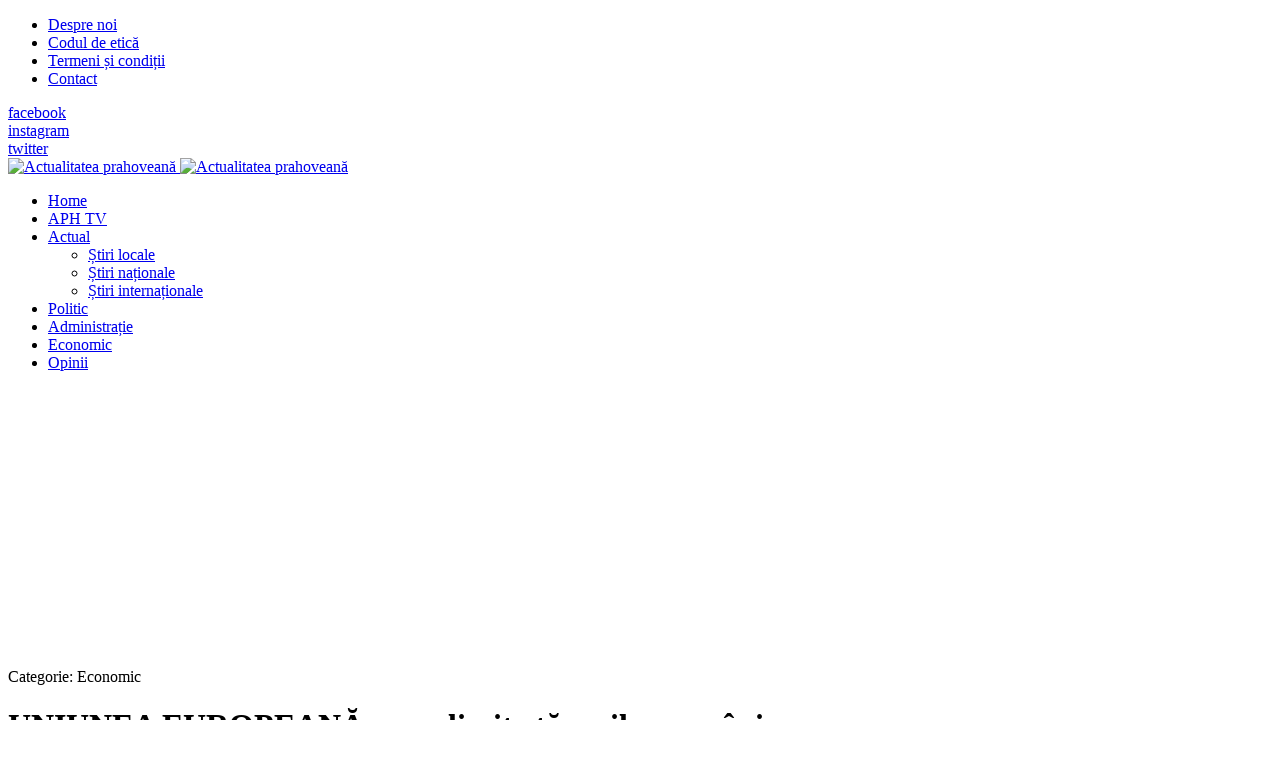

--- FILE ---
content_type: text/html; charset=utf-8
request_url: https://actualitateaprahoveana.ro/economic/9823-uniunea-europeana-pune-limite-taranilor-romani
body_size: 8075
content:
<!DOCTYPE html>
<html xmlns="http://www.w3.org/1999/xhtml" class="j3" xml:lang="ro-ro" lang="ro-ro" dir="ltr">

<head>
  <!-- Google Tag Manager -->
<script>(function(w,d,s,l,i){w[l]=w[l]||[];w[l].push({'gtm.start':
new Date().getTime(),event:'gtm.js'});var f=d.getElementsByTagName(s)[0],
j=d.createElement(s),dl=l!='dataLayer'?'&l='+l:'';j.async=true;j.src=
'https://www.googletagmanager.com/gtm.js?id='+i+dl;f.parentNode.insertBefore(j,f);
})(window,document,'script','dataLayer','GTM-W3CT522');</script>
<!-- End Google Tag Manager -->

<!-- Global site tag (gtag.js) - Google Analytics -->
<script async src="https://www.googletagmanager.com/gtag/js?id=UA-15239668-9"></script>
<script>
  window.dataLayer = window.dataLayer || [];
  function gtag(){dataLayer.push(arguments);}
  gtag('js', new Date());

  gtag('config', 'UA-15239668-9');
</script>

<script type="text/javascript" src="//ro.adocean.pl/files/js/ado.js"></script>
<script type="text/javascript">
/* (c)AdOcean 2003-2019 */
        if(typeof ado!=="object"){ado={};ado.config=ado.preview=ado.placement=ado.master=ado.slave=function(){};}
        ado.config({mode: "old", xml: false, consent: true, characterEncoding: true});
        ado.preview({enabled: true});
</script>



<!-- start master -->
<script type="text/javascript">
/* (c)AdOcean 2003-2019, MASTER: winmedia_ro.Actualitatea Prahoveana.Master */
ado.master({id: 'LZSR0KO3bDb73rEr8nq7IjO.DsRaP9tM9C44fuAF_j..37', server: 'ro.adocean.pl' });
</script>
<!--  end master  -->

<meta property="fb:pages" content="508507162642939" />
  <base href="https://actualitateaprahoveana.ro/economic/9823-uniunea-europeana-pune-limite-taranilor-romani" />
	<meta http-equiv="content-type" content="text/html; charset=utf-8" />
	<meta name="keywords" content="uniunea europena, tarani, vaci, muls, lapte, piete, comunitatea europeana, clienti, pensionari, pret lapte, calitate lapte, norme ue lapte, euro, derogari" />
	<meta name="twitter:card" content="summary" />
	<meta property="og:type" content="article" />
	<meta property="og:url" content="https://actualitateaprahoveana.ro/economic/9823-uniunea-europeana-pune-limite-taranilor-romani" />
	<meta property="og:title" content="UNIUNEA EUROPEANĂ pune limite ţăranilor români " />
	<meta property="og:description" content="UNIUNEA EUROPEANĂ pune limite ţăranilor români " />
	<meta name="description" content="UNIUNEA EUROPEANĂ pune limite ţăranilor români " />
	<meta name="generator" content="Joomla! - Open Source Content Management" />
	<title>UNIUNEA EUROPEANĂ pune limite ţăranilor români </title>
	<link href="/images/joomlart/logo/favicon.ico" rel="shortcut icon" type="image/x-icon" />
	<link href="https://actualitateaprahoveana.ro/component/search/?Itemid=2&amp;catid=61&amp;id=9823&amp;format=opensearch" rel="search" title="Căutare Actualitatea Prahoveană" type="application/opensearchdescription+xml" />
	<link href="https://actualitateaprahoveana.ro/economic/9823-uniunea-europeana-pune-limite-taranilor-romani" rel="canonical" />
	<link href="/plugins/system/jce/css/content.css?badb4208be409b1335b815dde676300e" rel="stylesheet" type="text/css" />
	<link href="/plugins/system/t4/themes/base/vendors/js-offcanvas/_css/js-offcanvas.css" rel="stylesheet" type="text/css" />
	<link href="https://fonts.googleapis.com/css?family=Barlow%3A%7CLibre+Baskerville" rel="stylesheet" type="text/css" />
	<link href="/plugins/system/t4/themes/base/vendors/font-awesome5/css/all.min.css" rel="stylesheet" type="text/css" />
	<link href="/plugins/system/t4/themes/base/vendors/font-awesome/css/font-awesome.min.css" rel="stylesheet" type="text/css" />
	<link href="/plugins/system/t4/themes/base/vendors/icomoon/css/icomoon.css" rel="stylesheet" type="text/css" />
	<link href="/templates/ja_flix/css/jomsocial.css" rel="stylesheet" type="text/css" />
	<link href="/templates/ja_flix/js/owl-carousel/owl.carousel.min.css" rel="stylesheet" type="text/css" />
	<link href="/templates/ja_flix/fonts/ionicons/css/ionicons.min.css" rel="stylesheet" type="text/css" />
	<link href="/templates/ja_flix/css/acm.css" rel="stylesheet" type="text/css" />
	<link href="/templates/ja_flix/acm/social/css/style.css" rel="stylesheet" type="text/css" />
	<link href="/templates/ja_flix/css/template.css?664824dbafd0d699c34af0f4dedbecbe" rel="stylesheet" type="text/css" />
	<link href="/media/t4/css/22-sub.css?d70429e1107c3266ffe2731d06e45d92" rel="stylesheet" type="text/css" />
	<link href="/templates/ja_flix/local/css/custom.css?52c8d3d7315a2358c5e67c241b377158" rel="stylesheet" type="text/css" />
	<link href="/media/plg_system_kickgdpr/css/cookieconsent.min.css?7a269f75e61be3a3ce0d4fed99266fc2" rel="stylesheet" type="text/css" />
	<script type="application/json" class="joomla-script-options new">{"media-picker-api":{"apiBaseUrl":"https:\/\/actualitateaprahoveana.ro\/index.php?option=com_media&format=json"},"csrf.token":"d8c5b3db4519db8dd6aaba5ed88401b5","system.paths":{"root":"","base":""}}</script>
	<script src="/media/jui/js/jquery.min.js?7a269f75e61be3a3ce0d4fed99266fc2" type="text/javascript"></script>
	<script src="/media/jui/js/jquery-noconflict.js?7a269f75e61be3a3ce0d4fed99266fc2" type="text/javascript"></script>
	<script src="/media/jui/js/jquery-migrate.min.js?7a269f75e61be3a3ce0d4fed99266fc2" type="text/javascript"></script>
	<script src="/plugins/system/t4/themes/base/vendors/bootstrap/js/bootstrap.bundle.js" type="text/javascript"></script>
	<script src="/plugins/system/t4/themes/base/vendors/js-offcanvas/_js/js-offcanvas.pkgd.js" type="text/javascript"></script>
	<script src="/plugins/system/t4/themes/base/vendors/bodyscrolllock/bodyScrollLock.min.js" type="text/javascript"></script>
	<script src="/plugins/system/t4/themes/base/js/offcanvas.js" type="text/javascript"></script>
	<script src="/templates/ja_flix/js/template.js" type="text/javascript"></script>
	<script src="/plugins/system/t4/themes/base/js/base.js?7a269f75e61be3a3ce0d4fed99266fc2" type="text/javascript"></script>
	<script src="/templates/ja_flix/js/owl-carousel/owl.carousel.min.js" type="text/javascript"></script>
	<script src="/plugins/system/t4/themes/base/js/megamenu.js" type="text/javascript"></script>
	<script src="/media/system/js/core.js?7a269f75e61be3a3ce0d4fed99266fc2" type="text/javascript"></script>
	<script src="/media/plg_system_kickgdpr/js/cookieconsent.min.js?7a269f75e61be3a3ce0d4fed99266fc2" type="text/javascript"></script>
	<script type="text/javascript">
var e_mailit_config = {display_counter:false,combine_counters:false,follow_services:{},thanks_message:'Follow us!',mobile_bar:true,after_share_dialog:true,display_ads:true,hover_pinit:false,popup:false,open_on:'onclick',notrack:false,headline:[],emailit_branding:true};(function() {	var b=document.createElement('script');	
                                b.type='text/javascript';b.async=true;
	
                                b.src='//www.e-mailit.com/widget/menu3x/js/button.js';
	
                                var c=document.getElementsByTagName('head')[0];	c.appendChild(b) })()
jQuery(function($){ initTooltips(); $("body").on("subform-row-add", initTooltips); function initTooltips (event, container) { container = container || document;$(container).find(".hasTooltip").tooltip({"html": true,"container": "body"});} });    var _paq = window._paq || [];// Start Cookie Alert
window.addEventListener("load", function(){
window.cookieconsent.initialise({
  "palette": {
    "popup": {
      "background": "#000000",
      "text": "#ffffff"
    },
    "button": {
      "background": "#f1d600",
      "text": "#000000",
    }
  },
  "theme": "block",
  "position": "bottom",
  "type": "info",
  "revokable": false,
  "revokeBtn": "<div class=\"cc-revoke {{classes}}\">Cookie Policy</div>",
  "content": {
    "message": "This website uses cookies to ensure you get the best experience on our website",
    "dismiss": "Got it!",
    "allow": "Allow cookies",
    "deny": "Refuse cookies",
    "link": "Learn more",
    "imprint_link": "Text for the link to the data privacy policy. For example More info (requires the filled field link).",
    "href": "editia-electronica/politica-de-confidentialitate-si-politica-privind-fisierele-cookies-21208",
  },
  "cookie": {
    "expiryDays": 365
  },
  "elements": {
    "messagelink": "<span id=\"cookieconsent:desc\" class=\"cc-message\">{{message}}<a aria-label=\"learn more about cookies\" role=\"button\" tabindex=\"0\" class=\"cc-link\" href=\"editia-electronica/politica-de-confidentialitate-si-politica-privind-fisierele-cookies-21208\" target=\"_blank\">{{link}}</a></span>"
  },
  onInitialise: function (status) {
    handleCookies(status);
  },
  onStatusChange: function (status, chosenBefore) {
    handleCookies(status);
  },
  onRevokeChoice: function () {
    handleCookies(status);
  }
})});
// End Cookie Alert
function handleCookies(status){






}

// Init handleCookies if the user doesn't choose any options
if (document.cookie.split(';').filter(function(item) {
    return item.indexOf('cookieconsent_status=') >= 0
}).length == 0) {
  handleCookies('notset');
};
	</script>
	<meta property="fb:pages" content="282570103419780" />


  <!--[if lt IE 9]>
    <script src="/media/jui/js/html5.js"></script>
  <![endif]-->
  <meta name="viewport"  content="width=device-width, initial-scale=1, maximum-scale=1, user-scalable=yes"/>
  <style  type="text/css">
    @-webkit-viewport   { width: device-width; }
    @-moz-viewport      { width: device-width; }
    @-ms-viewport       { width: device-width; }
    @-o-viewport        { width: device-width; }
    @viewport           { width: device-width; }
  </style>
  <meta name="HandheldFriendly" content="true"/>
  <meta name="apple-mobile-web-app-capable" content="YES"/>
  <!-- //META FOR IOS & HANDHELD -->
  
</head>

<body class="site-default navigation-default theme-default layout-default-sidebar-r nav-breakpoint-lg navigation-hide oc-desktop com_content view-article item-11" data-jver="3">
  <!-- Google Tag Manager (noscript) -->
<noscript><iframe src="https://www.googletagmanager.com/ns.html?id=GTM-W3CT522"
height="0" width="0" style="display:none;visibility:hidden"></iframe></noscript>
<!-- End Google Tag Manager (noscript) -->
<p style="position:absolute; top:-9999px;">Améliorer activement la puissance masculine et n est pas seulement appelé  <a href="https://monsieurpharmacien.com/acheter-cialis">cialis 10mg prix</a>. La qualité européenne actuelle est peu coûteuse.</p>
  <div class="t4-offcanvas" data-offcanvas-options='{"modifiers":"right,overlay"}' id="off-canvas-right" role="complementary" style="display:none;">
	<div class="t4-off-canvas-header">
	 		  <a href="https://actualitateaprahoveana.ro/" title="Actualitatea prahoveană">
	  	    	      <img class="logo-img-sm d-block d-sm-none" src="/images/joomlart/logo/sigla_aph_noua.png" alt="Actualitatea prahoveană" />
	    	  	
	    	      <img class="logo-img d-none d-sm-block" src="/images/joomlart/logo/sigla_aph_noua.png" alt="Actualitatea prahoveană" />
	    
	  	  </a>
	  		<button type="button" class="close js-offcanvas-close" data-dismiss="modal" aria-hidden="true">×</button>
	</div>

	<div class="t4-off-canvas-body menu-item-def" data-effect="def">
		<div class="t4-module module_menu " id="Mod87"><div class="module-inner"><div class="module-ct"><nav class="navbar">
<ul class="nav navbar-nav ">
<li class="nav-item item-35 default"><a href="/" itemprop="url" class="nav-link"><span itemprop="name">Home</span></a></li><li class="nav-item item-360"><a href="/aph-tv" itemprop="url" class="nav-link"><span itemprop="name">APH TV</span></a></li><li class="nav-item item-2 deeper dropdown parent" data-level=1><a href="/actual" itemprop="url" class="nav-link dropdown-toggle" role="button" aria-haspopup="true" aria-expanded="false"><span itemprop="name">Actual</span></a><ul class="dropdown-menu" data-bs-popper="static"><li class="nav-item item-15"><a href="/actual/stiri-locale" itemprop="url" class="dropdown-item"><span itemprop="name">Știri locale</span></a></li><li class="nav-item item-16"><a href="/actual/stiri-nationale" itemprop="url" class="dropdown-item"><span itemprop="name">Știri naționale</span></a></li><li class="nav-item item-17"><a href="/actual/stiri-internationale" itemprop="url" class="dropdown-item"><span itemprop="name">Știri internaționale</span></a></li></ul></li><li class="nav-item item-3"><a href="/politic" itemprop="url" class="nav-link"><span itemprop="name">Politic</span></a></li><li class="nav-item item-4"><a href="/administratie" itemprop="url" class="nav-link"><span itemprop="name">Administrație</span></a></li><li class="nav-item item-11 current active"><a href="/economic" itemprop="url" class="nav-link" aria-current="page"><span itemprop="name">Economic</span></a></li><li class="nav-item item-319"><a href="/opinii" itemprop="url" class="nav-link"><span itemprop="name">Opinii</span></a></li></ul></nav></div></div></div>
	</div>

	</div>
  <main>
    <div class="t4-wrapper">
      <div class="t4-content">
        <div class="t4-content-inner">
          
<div id="t4-topbar" class="t4-section  t4-topbar  t4-palette-dark">
<div class="t4-section-inner container-fluid"><div class="t4-row row">
<div class="t4-col topbar-l col-sm d-none d-sm-none d-md-none d-lg-block d-xl-block">
<nav class="navbar">
<ul class="nav navbar-nav ">
<li class="nav-item item-356"><a href="/despre-noi" itemprop="url" class="nav-link"><span itemprop="name">Despre noi</span></a></li><li class="nav-item item-359"><a href="/codul-de-etica" itemprop="url" class="nav-link"><span itemprop="name">Codul de etică</span></a></li><li class="nav-item item-357"><a href="/termeni-si-conditii" itemprop="url" class="nav-link"><span itemprop="name">Termeni și condiții</span></a></li><li class="nav-item item-358"><a href="/contact" itemprop="url" class="nav-link"><span itemprop="name">Contact</span></a></li></ul></nav>
</div>
<div class="t4-col topbar-r col-sm">

<div class="social-follow-wrap">
  <div class="social-follow d-flex justify-content-end">
  	    	<div class="social-inner">
    		<a href="https://www.facebook.com/actualitateaprahoveana.ro" title="facebook">
          <span class="fab fa-facebook-f"></span>
    			<span class="d-none">facebook</span>
    		</a>
    	</div>
        	<div class="social-inner">
    		<a href="https://www.instagram.com/actualitateaprahoveana.ro/" title="instagram">
          <span class="fab fa-instagram"></span>
    			<span class="d-none">instagram</span>
    		</a>
    	</div>
        	<div class="social-inner">
    		<a href="#" title="twitter">
          <span class="fab fa-twitter"></span>
    			<span class="d-none">twitter</span>
    		</a>
    	</div>
      </div>
</div>

</div>
</div></div>
</div>

<div id="t4-header" class="t4-section  t4-header  t4-palette-mainnav"><!-- HEADER BLOCK -->
<header id="t4-header-wrap" class="t4-header w-100">
  <div class="t4-header-inner">
    <div class="row no-gutters d-flex align-content-center justify-content-between flex-nowrap">
      <div class="col-auto t4-logo-header d-flex align-content-center">
        <div class="navbar-brand logo-image logo-control">
    <a href="https://actualitateaprahoveana.ro/" title="Actualitatea prahoveană">
            <img class="logo-img-sm d-block d-sm-none" src="/images/joomlart/logo/sigla_aph_noua.png" alt="Actualitatea prahoveană" />
      	
          <img class="logo-img d-none d-sm-block" width="186" height="49" src="/images/joomlart/logo/sigla_aph_noua.png" alt="Actualitatea prahoveană" />
    
    </a>
  </div>

      </div>

      <div class="t4-megamenu-wrap col-auto d-flex justify-content-end col-xl-8">
        <div class="t4-navbar d-flex align-content-center">
          
<nav class="navbar navbar-expand-lg">
<div id="t4-megamenu-mainmenu" class="t4-megamenu collapse navbar-collapse elastic animate" data-duration="600">

<ul class="nav navbar-nav level0"  itemscope="itemscope" itemtype="http://www.schema.org/SiteNavigationElement">
<li class="nav-item default" data-id="35" data-level="1"><a href="/" itemprop="url" class="nav-link"><span itemprop="name">Home</span></a></li><li class="nav-item" data-id="360" data-level="1"><a href="/aph-tv" itemprop="url" class="nav-link"><span itemprop="name">APH TV</span></a></li><li class="nav-item dropdown mega parent" data-id="2" data-level="1" data-align="left"><a href="/actual" itemprop="url" class="nav-link dropdown-toggle" role="button" aria-haspopup="true" aria-expanded="false"><span itemprop="name">Actual</span><i class="item-caret"></i></a>
<div class="dropdown-menu mega-dropdown-menu" style="width: 600px;">
	<div class="mega-dropdown-inner">
	
			<div class="row">
																																	<div class="mega-sub-1 col-12">
						<div class="mega-col-nav">
							<div class="mega-inner">
																
<ul class="mega-nav level11">
<li class="nav-item" data-id="15"><a href="/actual/stiri-locale" itemprop="url" class="nav-link"><span itemprop="name">Știri locale</span></a></li><li class="nav-item" data-id="16"><a href="/actual/stiri-nationale" itemprop="url" class="nav-link"><span itemprop="name">Știri naționale</span></a></li><li class="nav-item" data-id="17"><a href="/actual/stiri-internationale" itemprop="url" class="nav-link"><span itemprop="name">Știri internaționale</span></a></li></ul>
							</div>
						</div>
					</div>
																	</div>
		
	</div>
</div>
</li>
<li class="nav-item" data-id="3" data-level="1"><a href="/politic" itemprop="url" class="nav-link"><span itemprop="name">Politic</span></a></li><li class="nav-item" data-id="4" data-level="1"><a href="/administratie" itemprop="url" class="nav-link"><span itemprop="name">Administrație</span></a></li><li class="nav-item current active" data-id="11" data-level="1"><a href="/economic" itemprop="url" class="nav-link" aria-current="page"><span itemprop="name">Economic</span></a></li><li class="nav-item" data-id="319" data-level="1"><a href="/opinii" itemprop="url" class="nav-link"><span itemprop="name">Opinii</span></a></li></ul></div>
</nav>

        </div>

        <div class="t4-header-right d-flex">
	        <div class="head-search">
	          
	        </div>
	        
	        <span id="triggerButton" class="btn js-offcanvas-trigger t4-offcanvas-toggle" data-offcanvas-trigger="off-canvas-right"><i class="fa fa-bars toggle-bars"></i></span>

	        
	      </div>
      </div>
    </div>
  </div>
</header>
<!-- // HEADER BLOCK --></div>


<div id="t4-section-2" class="t4-section  t4-section-2">
<div class="t4-section-inner container"><div class="t4-module module " id="Mod534"><div class="module-inner"><div class="module-ct">

<div class="custom"  >
	<script async src="https://pagead2.googlesyndication.com/pagead/js/adsbygoogle.js"></script>
<!-- New_adsense_aph_lat_2_header_interior -->
<ins class="adsbygoogle"
     style="display:block"
     data-ad-client="ca-pub-3370920017102995"
     data-ad-slot="3331977750"
     data-ad-format="auto"
     data-full-width-responsive="true"></ins>
<script>
     (adsbygoogle = window.adsbygoogle || []).push({});
</script></div>
</div></div></div></div>
</div>

<div id="t4-main-body" class="t4-section  t4-main-body"><div class="t4-row row">
<div class="t4-col component col-12 col-xl-8 col-lg">
<div id="system-message-container">
	</div>
<div class="com-content-article item-page type-article no-fullimage" itemscope itemtype="https://schema.org/Article">
	<meta itemprop="inLanguage" content="ro-RO">

									
	<div class="container">
		<div class="container-inner">
			
			
						
			
							<div class="aside-before-title">
					<div class="category-primary">
			    	<div class="category-name">
				Categorie: <span itemprop="genre">Economic</span>	</div>			    </div>
			  </div>
		  
						<div class="page-header">
									<h1 itemprop="headline">
						UNIUNEA EUROPEANĂ pune limite ţăranilor români 					</h1>
				
				
				
				
			</div>
			
										
						
			
			
												<dl class="article-info text-muted">

	
		<dt class="article-info-term">
					</dt>

					<dd class="createdby" itemprop="author" itemscope itemtype="https://schema.org/Person">
					Scris de <span itemprop="name">Paul Dumitrescu</span>	</dd>

<span style="display: none;" itemprop="publisher" itemtype="http://schema.org/Organization" itemscope>
			<span itemprop="name">Paul Dumitrescu</span>	<span itemprop="logo" itemscope itemtype="https://schema.org/ImageObject">
    <img src="https://actualitateaprahoveana.ro//templates/ja_flix/images/logo.png" alt="logo" itemprop="url" />
    <meta itemprop="width" content="auto" />
    <meta itemprop="height" content="auto" />
  </span>
</span>
      		
		
		
								<dd class="published">
				<span class="icon-calendar" aria-hidden="true"></span>
				<time datetime="2013-09-09T11:42:51+03:00" itemprop="datePublished">
					Publicat: 09 Septembrie 2013				</time>
			</dd>		
	
			
		
			</dl>
				
							
						
										
			
				
			
			<div itemprop="articleBody" class="com-content-article__body">
				<div class="e-mailit_toolbox square size32" data-emailit-url='https://actualitateaprahoveana.ro/economic/9823-uniunea-europeana-pune-limite-taranilor-romani' data-emailit-title='UNIUNEA EUROPEANĂ pune limite ţăranilor români '>
<div class="e-mailit_btn_Facebook"></div>
<div class="e-mailit_btn_Twitter"></div>
<div class="e-mailit_btn_LinkedIn"></div>
<div class="e-mailit_btn_WhatsApp"></div>
<div class="e-mailit_btn_Messenger"></div>
<div class="e-mailit_btn_Telegram"></div>
<div class="e-mailit_btn_Viber"></div>
<div class="e-mailit_btn_Send_via_Email"></div>
</div>
<p><strong><img style="margin: 4px; float: left;" alt="mulgator electric" src="/images/stories/ECONOMIC/mulgator_electric.jpg" height="225" width="300" />Ţăranii care au vaci nu vor mai putea vinde în pieţe laptele muls cu mâna. România este obligată să respecte, din 2014, normele comunităţii europene în acest sens.</strong></p>
 
<p>Ţăranii nu vor mai putea vinde în pieţe laptele muls în mod tradiţional, cu mâna. Indiferent că deţin o vacă, două sau o mică fermă, producătorii tradiţionali vor fi obligaţi să îşi achiziţioneze mulgătoare electrice şi răcitoare speciale dacă vor să comercializeze laptele de la animale.</p>
<p>Zilnic, în pieţele agro-alimentare din Ploieşti, micii producători vin cu lapte muls dis de dimineaţă de la propriile animale. Ei îşi găsesc cumpărători mai ales în rândul pensionarilor care preferă laptele de ţară, mai gras, faţă de cel din supermarket-uri, procesat şi ambalat. Clienţii sunt mulţumiţi că obţin lapte de calitate la preţ de nimic, iar comercianţii spun că, astfel, îşi asigură şi ei un ban în plus, pentru un litru de lapte primind 3 lei.<br />De anul viitor, însă, acest „circuit" va fi întrerupt de normele Uniunii Europene care îi obligă pe producători, oricât de mici ar fi, să cumpere instalaţii speciale de muls.<br />Mulţi dintre ţărani spun că nu îşi vor achiziţiona astfel de aparate, prea scumpe pentru ei, preţul unui mulgător electric ajungând la 200 de euro, iar a unui răcitor 600 de euro, informează realitatea.net. Pentru unii dintre ei, echivalentul a 200 de euro reprezintă singurul lor venit pe întreaga lună, bani la care nu ar putea să renunţe, indiferent cât de severă este legea. Vor prefera, ca şi până acum, să vândă laptele „pe sub mână", la clienţii fideli.</p>
<p>Prevederile UE privind calitatea laptelui au intrat în vigoare încă din 2007, dar, până acum, România a obţinut trei derogări de la aplicarea lor.</p><div class="e-mailit_toolbox square size32" data-emailit-url='https://actualitateaprahoveana.ro/economic/9823-uniunea-europeana-pune-limite-taranilor-romani' data-emailit-title='UNIUNEA EUROPEANĂ pune limite ţăranilor români '>
<div class="e-mailit_btn_Facebook"></div>
<div class="e-mailit_btn_Twitter"></div>
<div class="e-mailit_btn_LinkedIn"></div>
<div class="e-mailit_btn_WhatsApp"></div>
<div class="e-mailit_btn_Messenger"></div>
<div class="e-mailit_btn_Telegram"></div>
<div class="e-mailit_btn_Viber"></div>
<div class="e-mailit_btn_Send_via_Email"></div>
</div>
			</div>

			<ul class="pager pagenav">
	<li class="previous">
		<a class="hasTooltip" title="PENSIILE PRIVATE OBLIGATORII: Ce şanse de supravieţuire au în România?" aria-label="Articol precedent: PENSIILE PRIVATE OBLIGATORII: Ce şanse de supravieţuire au în România?" href="/economic/9840-pensiile-private-obligatorii-ce-sanse-de-supravietuire-au-in-romania" rel="prev">
			<span class="icon-chevron-left" aria-hidden="true"></span> <span aria-hidden="true">Prec</span>		</a>
	</li>
	<li class="next">
		<a class="hasTooltip" title="FINANŢE: Doar în cazul suspiciunii de evaziune fiscală sunt necesare DECLARAŢIILE DE AVERE ale persoanelor fizice" aria-label="Articolul următor: FINANŢE: Doar în cazul suspiciunii de evaziune fiscală sunt necesare DECLARAŢIILE DE AVERE ale persoanelor fizice" href="/economic/9753-finante-doar-in-cazul-suspiciunii-de-evaziune-fiscala-sunt-necesare-declaratiile-de-avere-ale-persoanelor-fizice" rel="next">
			<span aria-hidden="true">Mai departe</span> <span class="icon-chevron-right" aria-hidden="true"></span>		</a>
	</li>
</ul>

			
						
			
								</div>
	</div>
</div>

</div>
<div class="t4-col sidebar-r col-sm col-md-12 col-lg-4">
<div class="t4-module module " id="Mod825"><div class="module-inner"><div class="module-ct"><div class="mod-search search ">
	<form action="/economic" method="post">
		<input name="searchword" id="mod-search-searchword825" class="form-control" type="search" placeholder="Căutare ...">		<input type="hidden" name="option" value="com_search">
		<input type="hidden" name="task" value="search">
		<input type="hidden" name="limit" value="10">
		<input type="hidden" name="Itemid" value="2">
	</form>
</div>
</div></div></div><div class="t4-module module " id="Mod993"><div class="module-inner"><div class="module-ct"><div class="bannergroup">


</div>
</div></div></div><div class="t4-module module " id="Mod994"><div class="module-inner"><div class="module-ct"><div class="bannergroup">

	<div class="banneritem">
																																																																			<a
							href="/component/banners/click/696" target="_blank" rel="noopener noreferrer"
							title="feruccio 300x250">
							<img
								src="https://actualitateaprahoveana.ro/images/banners/2025/feruccio_300x250.jpeg"
								alt="apartamente premium"
																							/>
						</a>
																<div class="clr"></div>
	</div>

</div>
</div></div></div><div class="t4-module module " id="Mod995"><div class="module-inner"><div class="module-ct"><div class="bannergroup">

	<div class="banneritem">
																																																																			<a
							href="/component/banners/click/698" target="_blank" rel="noopener noreferrer"
							title="whatsapp_actualitatea_in_articol">
							<img
								src="https://actualitateaprahoveana.ro/images/stories/FOTO/SITE_NOU/REDACTORI/Abonează-te_la_canalul_WhatsApp_Actualitatea_Prahoveană_pentru_a_primi_zilnic_informațiile_importante_din_regiunea_ta_Postare_Facebook.jpg"
								alt="Canal Whatsapp Actualitatea Prahoveana"
																							/>
						</a>
																<div class="clr"></div>
	</div>

</div>
</div></div></div><div class="t4-module module " id="Mod798"><div class="module-inner"><div class="module-ct">

<div class="custom"  >
	<!-- 2021_ads_turn_lateral -->
<p><ins class="adsbygoogle" style="display: block;" data-ad-client="ca-pub-3370920017102995" data-ad-slot="8093435561" data-ad-format="auto" data-full-width-responsive="true"></ins></p></div>
</div></div></div><div class="t4-module module " id="Mod799"><div class="module-inner"><div class="module-ct">

<div class="custom"  >
	<script async src="https://pagead2.googlesyndication.com/pagead/js/adsbygoogle.js"></script>
<!-- 2021_turn -->
<ins class="adsbygoogle"
     style="display:block"
     data-ad-client="ca-pub-3370920017102995"
     data-ad-slot="4858690144"
     data-ad-format="auto"
     data-full-width-responsive="true"></ins>
<script>
     (adsbygoogle = window.adsbygoogle || []).push({});
</script></div>
</div></div></div>
</div>
</div></div>


<div id="t4-breadcrumbs" class="t4-section  t4-breadcrumbs">
<div class="t4-section-inner container-fluid"><nav role="navigation" aria-label="">
	<ol itemscope itemtype="https://schema.org/BreadcrumbList" class="mod-breadcrumbs breadcrumb">
					<li>
				Sunteți aici: &#160;
			</li>
		
						<li itemprop="itemListElement" itemscope itemtype="https://schema.org/ListItem" class="mod-breadcrumbs__item breadcrumb-item"><span property="item" typeof="WebPage"><a itemprop="item" href="/" class="pathway"><span itemprop="name">Acasă</span></a></span>
										<span class="divider">
							<img src="/media/system/images/arrow.png" alt="" />						</span>
					
					<meta itemprop="position" content="1">
				</li>
							<li itemprop="itemListElement" itemscope itemtype="https://schema.org/ListItem" class="mod-breadcrumbs__item breadcrumb-item"><span property="item" typeof="WebPage"><a itemprop="item" href="/economic" class="pathway"><span itemprop="name">Economic</span></a></span>
										<span class="divider">
							<img src="/media/system/images/arrow.png" alt="" />						</span>
					
					<meta itemprop="position" content="2">
				</li>
							<li aria-current="page" itemprop="itemListElement" itemscope itemtype="https://schema.org/ListItem" class="mod-breadcrumbs__item breadcrumb-item active"><span itemprop="name">UNIUNEA EUROPEANĂ pune limite ţăranilor români </span>					<meta itemprop="position" content="3">
				</li>
				</ol>
</nav>
</div>
</div>

<div id="t4-arhiva" class="t4-section  t4-arhiva">
<div class="t4-section-inner container"><div class="t4-module module " id="Mod809"><div class="module-inner"><h3 class="module-title "><span>Arhiva Actualitatea Prahoveană</span></h3><div class="module-ct"><nav class="navbar">
<ul class="nav navbar-nav ">
<li class="nav-item item-204"><a href="/interviurile-aph" itemprop="url" class="nav-link"><span itemprop="name">Interviurile APH</span></a></li><li class="nav-item item-10"><a href="/aph-cultural" itemprop="url" class="nav-link"><span itemprop="name">APH Cultural</span></a></li><li class="nav-item item-407"><a href="/remember" itemprop="url" class="nav-link"><span itemprop="name">Remember</span></a></li><li class="nav-item item-5"><a href="/dezvaluiri" itemprop="url" class="nav-link"><span itemprop="name">Dezvăluiri</span></a></li><li class="nav-item item-6"><a href="/pamflet" itemprop="url" class="nav-link"><span itemprop="name">Pamflet</span></a></li><li class="nav-item item-7"><a href="/editorial" itemprop="url" class="nav-link"><span itemprop="name">Editorial</span></a></li><li class="nav-item item-9"><a href="/reportaj" itemprop="url" class="nav-link"><span itemprop="name">Reportaj</span></a></li><li class="nav-item item-13"><a href="/timp-liber" itemprop="url" class="nav-link"><span itemprop="name">Timp liber</span></a></li><li class="nav-item item-406"><a href="/sport" itemprop="url" class="nav-link"><span itemprop="name">Sport</span></a></li></ul></nav></div></div></div></div>
</div>

<a href='javascript:' id='back-to-top'><i class='fa fa-chevron-up'></i><span class='d-none'>Back To Top</span></a>
        </div>
      </div>
    </div>
  </main>
  
</body>
</html>


--- FILE ---
content_type: text/html; charset=utf-8
request_url: https://www.google.com/recaptcha/api2/aframe
body_size: 268
content:
<!DOCTYPE HTML><html><head><meta http-equiv="content-type" content="text/html; charset=UTF-8"></head><body><script nonce="jWblJOYzfxxpKX9q0favCA">/** Anti-fraud and anti-abuse applications only. See google.com/recaptcha */ try{var clients={'sodar':'https://pagead2.googlesyndication.com/pagead/sodar?'};window.addEventListener("message",function(a){try{if(a.source===window.parent){var b=JSON.parse(a.data);var c=clients[b['id']];if(c){var d=document.createElement('img');d.src=c+b['params']+'&rc='+(localStorage.getItem("rc::a")?sessionStorage.getItem("rc::b"):"");window.document.body.appendChild(d);sessionStorage.setItem("rc::e",parseInt(sessionStorage.getItem("rc::e")||0)+1);localStorage.setItem("rc::h",'1769539258778');}}}catch(b){}});window.parent.postMessage("_grecaptcha_ready", "*");}catch(b){}</script></body></html>